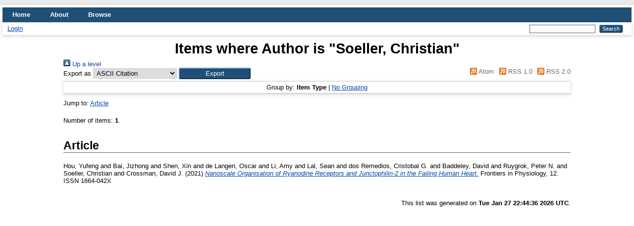

--- FILE ---
content_type: text/html; charset=utf-8
request_url: https://eprints.victorchang.edu.au/view/creators/Soeller=3AChristian=3A=3A.html
body_size: 2781
content:
<!DOCTYPE html>
<html xmlns="http://www.w3.org/1999/xhtml" lang="en">
  <head>
    <meta http-equiv="X-UA-Compatible" content="IE=edge" />
    <title>Items where Author is "Soeller, Christian" - The Victor Chang Cardiac Research Institute Public Repository</title>
    <link rel="icon" href="/favicon.ico" type="image/x-icon" />
    <link rel="shortcut icon" href="/favicon.ico" type="image/x-icon" />
    <link href="http://eprints.victorchang.edu.au/" rel="Top" />
    <link href="http://eprints.victorchang.edu.au/sword-app/servicedocument" rel="Sword" />
    <link href="http://eprints.victorchang.edu.au/id/contents" rel="SwordDeposit" />
    <link href="http://eprints.victorchang.edu.au/cgi/search" type="text/html" rel="Search" />
    <link href="http://eprints.victorchang.edu.au/cgi/opensearchdescription" type="application/opensearchdescription+xml" title="The Victor Chang Cardiac Research Institute Public Repository" rel="Search" />
    <script type="text/javascript" src="https://www.google.com/jsapi">
//padder
</script><script type="text/javascript">
// <![CDATA[
google.load("visualization", "1", {packages:["corechart", "geochart"]});
// ]]></script><script type="text/javascript">
// <![CDATA[
var eprints_http_root = "https://eprints.victorchang.edu.au";
var eprints_http_cgiroot = "https://eprints.victorchang.edu.au/cgi";
var eprints_oai_archive_id = "eprints.victorchang.edu.au";
var eprints_logged_in = false;
var eprints_logged_in_userid = 0; 
var eprints_logged_in_username = ""; 
var eprints_logged_in_usertype = ""; 
var eprints_lang_id = "en";
// ]]></script>
    <style type="text/css">.ep_logged_in { display: none }</style>
    <link href="/style/auto-3.4.6.css?1753774117" type="text/css" rel="stylesheet" />
    <script type="text/javascript" src="/javascript/auto-3.4.6.js?1753774117">
//padder
</script>
    <!--[if lte IE 6]>
        <link rel="stylesheet" type="text/css" href="/style/ie6.css" />
   <![endif]-->
    <meta name="Generator" content="EPrints 3.4.6" />
    <meta content="text/html; charset=UTF-8" http-equiv="Content-Type" />
    <meta content="en" http-equiv="Content-Language" />
    
  </head>
  <body>
    
    <div id="wrapper">
      <header>
        <div class="ep_tm_header ep_noprint">
          <nav aria-label="Main Navigation">
            <ul role="menubar" class="ep_tm_menu">
              <li role="none">
                <a href="/" title="Go to start page!" role="menuitem">
                  Home
                </a>
              </li>
              <li role="none">
                <a href="/information.html" title="Get some detailed repository information!" role="menuitem">
                  About
                </a>
              </li>
              <li role="none">
                <a href="/view/" title="Browse the items using prepared lists!" role="menuitem" menu="ep_tm_menu_browse" aria-expanded="false" aria-haspopup="true" aria-owns="ep_tm_menu_browse">
                  Browse
                </a>
                <ul role="menu" id="ep_tm_menu_browse" style="display:none;">
                  <li role="none">
                    <a href="/view/year/" role="menuitem">
                      Browse by 
                      Year
                    </a>
                  </li>
                  <li role="none">
                    <a href="/view/subjects/" role="menuitem">
                      Browse by 
                      Subject
                    </a>
                  </li>
                  <li role="none">
                    <a href="/view/divisions/" role="menuitem">
                      Browse by 
                      Division
                    </a>
                  </li>
                  <li role="none">
                    <a href="/view/creators/" role="menuitem">
                      Browse by 
                      Author
                    </a>
                  </li>
                </ul>
              </li>
            </ul>
          </nav>
        
          <div class="ep_tm_searchbar">
            <div>
              <ul class="ep_tm_key_tools" id="ep_tm_menu_tools"><li class="ep_tm_key_tools_item"><a href="/cgi/users/home" class="ep_tm_key_tools_item_link">Login</a></li></ul>
            </div>
            <div>
              
              <form method="get" accept-charset="utf-8" action="/cgi/search" style="display:inline" role="search" aria-label="Publication simple search">
                <input class="ep_tm_searchbarbox" size="20" type="text" name="q" aria-labelledby="searchbutton" />
                <input class="ep_tm_searchbarbutton" value="Search" type="submit" name="_action_search" id="searchbutton" />
                <input type="hidden" name="_action_search" value="Search" />
                <input type="hidden" name="_order" value="bytitle" />
                <input type="hidden" name="basic_srchtype" value="ALL" />
                <input type="hidden" name="_satisfyall" value="ALL" />
              </form>
            </div>
          </div>
        </div>
      </header>

      <div id="main_content">
        <div class="ep_tm_page_content">
          <h1 id="page-title" class="ep_tm_pagetitle">
            Items where Author is "<span class="person_name">Soeller, Christian</span>"
          </h1>
          <div class="no_link_decor"><a href="./" alt="[up]"><img alt="[up]" src="/style/images/multi_up.png"> Up a level</img></a></div><form accept-charset="utf-8" action="/cgi/exportview" method="get">
<div>
  <div class="ep_export_bar">
    <div><label for="export-format">Export as</label> <select name="format" id="export-format"><option value="Text">ASCII Citation</option><option value="BibTeX">BibTeX</option><option value="DC">Dublin Core</option><option value="XML">EP3 XML</option><option value="EndNote">EndNote</option><option value="HTML">HTML Citation</option><option value="JSON">JSON</option><option value="METS">METS</option><option value="CSV">Multiline CSV</option><option value="Ids">Object IDs</option><option value="ContextObject">OpenURL ContextObject</option><option value="RDFNT">RDF+N-Triples</option><option value="RDFN3">RDF+N3</option><option value="RDFXML">RDF+XML</option><option value="Refer">Refer</option><option value="RIS">Reference Manager</option></select><input name="_action_export_redir" value="Export" type="submit" role="button" class="ep_form_action_button" /><input name="view" value="creators" type="hidden" id="view" /><input name="values" value="Soeller=3AChristian=3A=3A" type="hidden" id="values" /></div>
    <div> <span class="ep_search_feed"><a href="/cgi/exportview/creators/Soeller=3AChristian=3A=3A/Atom/Soeller=3AChristian=3A=3A.xml"><img border="0" alt="[Atom feed]" src="/style/images/feed-icon-14x14.png" /> Atom</a></span> <span class="ep_search_feed"><a href="/cgi/exportview/creators/Soeller=3AChristian=3A=3A/RSS/Soeller=3AChristian=3A=3A.rss"><img border="0" alt="[RSS feed]" src="/style/images/feed-icon-14x14.png" /> RSS 1.0</a></span> <span class="ep_search_feed"><a href="/cgi/exportview/creators/Soeller=3AChristian=3A=3A/RSS2/Soeller=3AChristian=3A=3A.xml"><img border="0" alt="[RSS2 feed]" src="/style/images/feed-icon-14x14.png" /> RSS 2.0</a></span></div>
  </div>
  <div>
    <span>
      
    </span>
  </div>
</div>

</form><div class="ep_view_page ep_view_page_view_creators"><div class="ep_view_group_by">Group by: <span class="ep_view_group_by_current">Item Type</span> | <a href="Soeller=3AChristian=3A=3A.default.html">No Grouping</a></div><div class="ep_view_jump ep_view_creators_type_jump"><div class="ep_view_jump_to">Jump to: <a href="#group_article">Article</a></div></div><div class="ep_view_blurb">Number of items: <strong>1</strong>.</div><a name="group_article"></a><h2>Article</h2><p>


    <span class="person_name">Hou, Yufeng</span> and <span class="person_name">Bai, Jizhong</span> and <span class="person_name">Shen, Xin</span> and <span class="person_name">de Langen, Oscar</span> and <span class="person_name">Li, Amy</span> and <span class="person_name">Lal, Sean</span> and <span class="person_name">dos Remedios, Cristobal G.</span> and <span class="person_name">Baddeley, David</span> and <span class="person_name">Ruygrok, Peter N.</span> and <span class="person_name">Soeller, Christian</span> and <span class="person_name">Crossman, David J.</span>
  

(2021)

<a href="http://eprints.victorchang.edu.au/1174/"><em>Nanoscale Organisation of Ryanodine Receptors and Junctophilin-2 in the Failing Human Heart.</em></a>


    Frontiers in Physiology, 12.
    
     ISSN 1664-042X
  


  


</p><div class="ep_view_timestamp">This list was generated on <strong>Tue Jan 27 22:44:36 2026 UTC</strong>.</div></div>
        </div>
      </div>

      <footer>
        <div class="ep_tm_footer ep_noprint">
          <span>The Victor Chang Cardiac Research Institute Public Repository is powered by <em><a href="http://eprints.org/software/">EPrints 3.4</a></em> which is developed by the <a href="https://www.ecs.soton.ac.uk/">School of Electronics and Computer Science</a> at the University of Southampton. <a href="/eprints/">About EPrints</a> | <a href="/accessibility/">Accessibility</a></span>
          <div class="ep_tm_eprints_logo">
            <a rel="external" href="https://eprints.org/software/">
              <img alt="EPrints Logo" src="/images/eprintslogo.png" /><img alt="EPrints Publications Flavour Logo" src="/images/flavour.png" style="width: 28px" />
            </a>
          </div>
        </div>
      </footer>
    </div> <!-- wrapper -->
  </body>
</html>